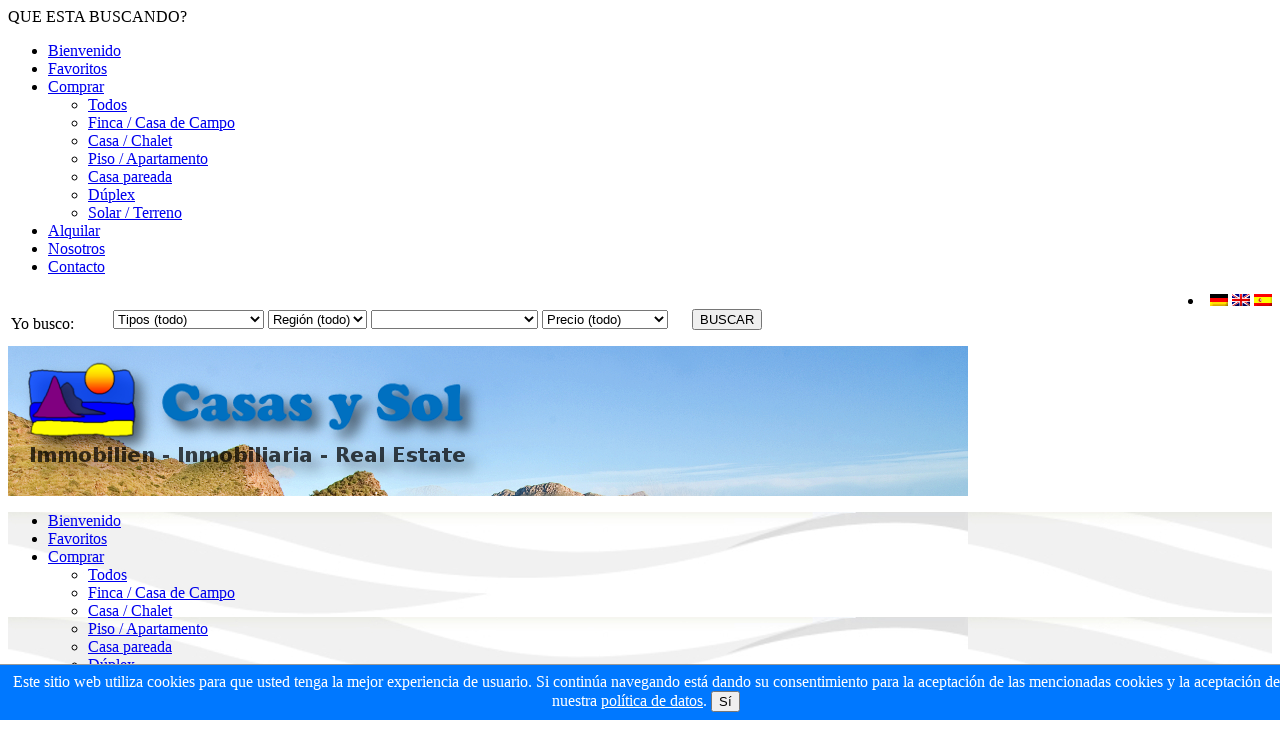

--- FILE ---
content_type: text/html; charset=UTF-8
request_url: https://www.casasysol.de/es/inmueble/casa-de-campo-con-piscina-en-el-esparragal-estacion-de-puerto-lumbreras/
body_size: 6077
content:
<!DOCTYPE html lang="es"><html lang="es"><head><link type="text/css" media="all" href="https://www.casasysol.de/wp-content/cache/autoptimize/css/autoptimize_b54ed829592b0f87212267f435f992ff.css" rel="stylesheet" /><link type="text/css" media="screen" href="https://www.casasysol.de/wp-content/cache/autoptimize/css/autoptimize_cd90f1ac0f77968a1973ef2e2bb5c6ca.css" rel="stylesheet" /><title> Casas y Sol - Gestion independiente en negocios inmobilarios en España para casas, pisos, parcelas | Casas y Sol - Gestion independiente en negocios inmobilarios en España para casas, pisos, parcelas</title><meta name="title" content="Casas y Sol - Immobilienbüro - Inmobiliaria - estate agency"><meta name="keywords" content="Casas y Sol, Spanien, Immobilien, Häuser, Fincas, Appartments, Grundstücke, Wohnungen, Meerblick, Costa Calida, Chalets, Golf, "><meta name="description" content="www.casasysol.com, neutrales Immobilien Portal, Verkauf und Vermietung von Häusern, Wohnungen, Fincas, Grundstücke mit Meerblick an der Traumküste des Mittelmeeres, wo Spanien noch Spanien ist."><meta http-equiv="content-type" content="text/html; charset=UTF-8" /><meta charset="UTF-8" /><meta name='viewport' content='width=device-width, initial-scale=1, maximum-scale=1, user-scalable=no' /><meta http-equiv="imagetoolbar" content="no"><meta http-equiv="expires" content="-1"><meta http-equiv="expires" content="Tue, 01 Jan 1980 1:00:00 GMT"><meta http-equiv="pragma" content="no-cache"><meta name="revisit-after" content="7 days"> <!--[if lt IE 9]> <script src="https://html5shim.googlecode.com/svn/trunk/html5.js"></script> <![endif]--> <script src="https://code.jquery.com/jquery.js"></script> <script src="https://code.jquery.com/ui/1.10.3/jquery-ui.js"></script> <script src="https://maps.googleapis.com/maps/api/js?v=3.exp&sensor=false"></script> <script type="text/javascript">try {
Typekit.load();
} catch (e) {}</script> <script>function fav_count_1() {
setTimeout(function() {
document.location.reload()
}, 1000);
}

// Javascript Fehler unterdruecken
/*
 onerror = stopError;
 function stopError()
 {
 return true;
 }
*/</script> <meta name="twitter:card" content="summary"/><meta name="twitter:title" content="Casas y Sol - Gestion independiente en negocios inmobilarios en España para casas, pisos, parcelas | Casas y Sol - Gestion independiente en negocios inmobilarios en España para casas, pisos, parcelas"/><link rel='dns-prefetch' href='//s.w.org' /><link rel="alternate" type="application/rss+xml" title="Casas y Sol - Gestion independiente en negocios inmobilarios en España para casas, pisos, parcelas &raquo; Feed" href="https://www.casasysol.de/es/feed/" /><link rel="alternate" type="application/rss+xml" title="Casas y Sol - Gestion independiente en negocios inmobilarios en España para casas, pisos, parcelas &raquo; RSS de los comentarios" href="https://www.casasysol.de/es/comments/feed/" /> <script type='text/javascript' src='https://www.casasysol.de/wp-includes/js/jquery/jquery.js?ver=1.12.4'></script> <script type='text/javascript' src='https://www.casasysol.de/wp-includes/js/jquery/jquery-migrate.min.js?ver=1.4.1'></script> <script type='text/javascript'>/*  */
var simple_favorites = {"ajaxurl":"https:\/\/www.casasysol.de\/wp-admin\/admin-ajax.php","favorite":"<div class=\"sf-icon-star-empty\"><\/div> Favorito","favorited":"<div class=\"sf-icon-star-full\">*<\/div> Eleminar Favorito","includecount":"","indicate_loading":"","loading_text":"Loading","loading_image":"","loading_image_active":"","loading_image_preload":""};
/*  */</script> <script type='text/javascript' src='https://www.casasysol.de/wp-content/plugins/favorites/assets/js/simple-favorites.min.js?ver=1.2.3'></script> <script type='text/javascript' src='https://www.casasysol.de/wp-content/plugins/wp-magnific-master/assets/js/jquery.magnific-popup.min.js?ver=4.9.9'></script> <script type='text/javascript' src='https://www.casasysol.de/wp-content/themes/immo/scripts/jquery.numberformatter-1.2.4.min.js?ver=4.9.9'></script> <link rel='https://api.w.org/' href='https://www.casasysol.de/es/wp-json/' /><link rel="EditURI" type="application/rsd+xml" title="RSD" href="https://www.casasysol.de/xmlrpc.php?rsd" /><link rel="wlwmanifest" type="application/wlwmanifest+xml" href="https://www.casasysol.de/wp-includes/wlwmanifest.xml" /><link hreflang="x-default" href="" rel="alternate" /><link hreflang="de" href="" rel="alternate" /><link hreflang="en" href="" rel="alternate" /> <style type="text/css" id="responsive-select-css">.responsiveSelectContainer select.responsiveMenuSelect, select.responsiveMenuSelect{
	display:none;
}

@media (max-width: 639px) {
	.responsiveSelectContainer{
		border:none !important;
		background:none !important;
		box-shadow:none !important;
		height:auto !important;
		max-height:none !important;
		visibility:visible !important;
	}
	.responsiveSelectContainer ul, ul.responsiveSelectFullMenu, #megaMenu ul.megaMenu.responsiveSelectFullMenu{
		display: none !important;
	}
	.responsiveSelectContainer select.responsiveMenuSelect, select.responsiveMenuSelect { 
		display: inline-block; 
		width:100%;
	}
}</style> <script type="text/javascript">jQuery(document).ready( function($){
	$( '.responsiveMenuSelect' ).change(function() {
		var loc = $(this).find( 'option:selected' ).val();
		if( loc != '' && loc != '#' ) window.location = loc;
	});
	//$( '.responsiveMenuSelect' ).val('');
});</script>  <script type="text/javascript">/*  */
var fb_timeout = null;
var fb_opts = { 'overlayShow' : true, 'hideOnOverlayClick' : true, 'overlayOpacity' : 0.8, 'overlayColor' : '#0b0b0b', 'showCloseButton' : true, 'centerOnScroll' : true, 'enableEscapeButton' : true, 'autoScale' : true };
var easy_fancybox_handler = function(){
	/* Inline */
	jQuery('a.fancybox-inline, area.fancybox-inline, li.fancybox-inline a').each(function() { jQuery(this).fancybox( jQuery.extend({}, fb_opts, { 'type' : 'inline', 'autoDimensions' : false, 'scrolling' : 'no', 'easingIn' : 'easeOutBack', 'easingOut' : 'easeInBack', 'opacity' : false, 'hideOnContentClick' : false }) );} );
	/* YouTube */
	jQuery('a[href*="youtube.com/watch"]:not(.nofancybox), area[href*="youtube.com/watch"]:not(.nofancybox)').addClass('fancybox-youtube');
	jQuery('a[href*="youtu.be/"]:not(.nofancybox), area[href*="youtu.be/"]:not(.nofancybox)').addClass('fancybox-youtube');
	jQuery('a.fancybox-youtube, area.fancybox-youtube, li.fancybox-youtube a:not(li.nofancybox a)').each(function() { jQuery(this).fancybox( jQuery.extend({}, fb_opts, { 'type' : 'iframe', 'width' : 640, 'height' : 360, 'titleShow' : false, 'titlePosition' : 'float', 'titleFromAlt' : true, 'onStart' : function(selectedArray, selectedIndex, selectedOpts) { selectedOpts.href = selectedArray[selectedIndex].href.replace(new RegExp('youtu.be', 'i'), 'www.youtube.com/embed').replace(new RegExp('watch\\?(.*)v=([a-z0-9\_\-]+)(&amp;|&|\\?)?(.*)', 'i'), 'embed/$2?$1$4'); var splitOn = selectedOpts.href.indexOf('?'); var urlParms = ( splitOn > -1 ) ? selectedOpts.href.substring(splitOn) : ""; selectedOpts.allowfullscreen = ( urlParms.indexOf('fs=0') > -1 ) ? false : true } }) );} );
	/* Auto-click */ 
	jQuery('#fancybox-auto').trigger('click');
}
/*  */</script> </head><body data-rsssl=1 class="blog es"><div id="cs_werbung"><div class="textwidget"></div></div><div id="cs_border"><div id="cs_border_header"><div id="table" class="search_top"><div class="row"> <span class="cell first"><span>QUE ESTA BUSCANDO?</span><div id="mobi-nav"><ul id="menu-header-menu-1" class="menu responsiveSelectFullMenu"><li class="menu-item menu-item-type-post_type menu-item-object-page menu-item-home menu-item-65042"><a href="https://www.casasysol.de/es/">Bienvenido</a></li><li class="menu-item menu-item-type-post_type menu-item-object-page menu-item-65051"><a href="https://www.casasysol.de/es/nuestros-favoritos/">Favoritos</a></li><li class="menu-item menu-item-type-post_type menu-item-object-page menu-item-has-children menu-item-65046"><a href="https://www.casasysol.de/es/comprar/">Comprar</a><ul class="sub-menu"><li class="menu-item menu-item-type-post_type menu-item-object-page menu-item-65048"><a href="https://www.casasysol.de/es/todos-los-inmuebles/">Todos</a></li><li class="menu-item menu-item-type-post_type menu-item-object-page menu-item-65047"><a href="https://www.casasysol.de/es/finca-casa-de-campo/">Finca / Casa de Campo</a></li><li class="menu-item menu-item-type-post_type menu-item-object-page menu-item-65041"><a href="https://www.casasysol.de/es/casa-chalet/">Casa / Chalet</a></li><li class="menu-item menu-item-type-post_type menu-item-object-page menu-item-65039"><a href="https://www.casasysol.de/es/piso-apartamento/">Piso / Apartamento</a></li><li class="menu-item menu-item-type-post_type menu-item-object-page menu-item-65941"><a href="https://www.casasysol.de/es/casa-pareada/">Casa pareada</a></li><li class="menu-item menu-item-type-post_type menu-item-object-page menu-item-65040"><a href="https://www.casasysol.de/es/duplex/">Dúplex</a></li><li class="menu-item menu-item-type-post_type menu-item-object-page menu-item-65043"><a href="https://www.casasysol.de/es/solar-terreno/">Solar / Terreno</a></li></ul></li><li class="menu-item menu-item-type-post_type menu-item-object-page menu-item-65038"><a href="https://www.casasysol.de/es/alquilar/">Alquilar</a></li><li class="menu-item menu-item-type-post_type menu-item-object-page menu-item-65058"><a href="https://www.casasysol.de/es/nosotros/">Nosotros</a></li><li class="menu-item menu-item-type-post_type menu-item-object-page menu-item-65057"><a href="https://www.casasysol.de/es/aviso-legal/">Contacto</a></li></ul><select class="responsiveMenuSelect"><option value="" >Home</option><option  id="menu-item-65042" value="https://www.casasysol.de/es/">Bienvenido</option><option  id="menu-item-65051" value="https://www.casasysol.de/es/nuestros-favoritos/">Favoritos</option><option  id="menu-item-65046" value="https://www.casasysol.de/es/comprar/">Comprar</option><option  id="menu-item-65048" value="https://www.casasysol.de/es/todos-los-inmuebles/">– Todos</option><option  id="menu-item-65047" value="https://www.casasysol.de/es/finca-casa-de-campo/">– Finca / Casa de Campo</option><option  id="menu-item-65041" value="https://www.casasysol.de/es/casa-chalet/">– Casa / Chalet</option><option  id="menu-item-65039" value="https://www.casasysol.de/es/piso-apartamento/">– Piso / Apartamento</option><option  id="menu-item-65941" value="https://www.casasysol.de/es/casa-pareada/">– Casa pareada</option><option  id="menu-item-65040" value="https://www.casasysol.de/es/duplex/">– Dúplex</option><option  id="menu-item-65043" value="https://www.casasysol.de/es/solar-terreno/">– Solar / Terreno</option><option  id="menu-item-65038" value="https://www.casasysol.de/es/alquilar/">Alquilar</option><option  id="menu-item-65058" value="https://www.casasysol.de/es/nosotros/">Nosotros</option><option  id="menu-item-65057" value="https://www.casasysol.de/es/aviso-legal/">Contacto</option> </select></div></span> <span class="cell second" style="text-align:right;"><li id="qtranslate-2" class="widget qtranxs_widget"><a href="https://www.casasysol.de/de/inmueble/casa-de-campo-con-piscina-en-el-esparragal-estacion-de-puerto-lumbreras/" hreflang="de" title="Deutsch" class="qtranxs_image qtranxs_image_de"><img src="https://www.casasysol.de/wp-content/plugins/qtranslate-x/flags/de.png" alt="Deutsch" /><span style="display:none">Deutsch</span></a> <a href="https://www.casasysol.de/en/inmueble/casa-de-campo-con-piscina-en-el-esparragal-estacion-de-puerto-lumbreras/" hreflang="en" title="English" class="qtranxs_image qtranxs_image_en"><img src="https://www.casasysol.de/wp-content/plugins/qtranslate-x/flags/gb.png" alt="English" /><span style="display:none">English</span></a> <a href="https://www.casasysol.de/es/inmueble/casa-de-campo-con-piscina-en-el-esparragal-estacion-de-puerto-lumbreras/" hreflang="es" title="Español" class="qtranxs_image qtranxs_image_es"><img src="https://www.casasysol.de/wp-content/plugins/qtranslate-x/flags/es.png" alt="Español" /><span style="display:none">Español</span></a></li> </span></div></div></div><div id="cs_searchform_header"><div class="text" style="float:left;margin:6px 15px 0 0;"> &nbsp;Yo busco: &nbsp;&nbsp;&nbsp;&nbsp;&nbsp;</div><form method="GET" style="margin-top: -1px;" class="searchandfilter" action="https://www.casasysol.de/es/inmuebles/"><ul style="display:none;"><li class="cat-item" style="text-transform: uppercase; font-family: brandon-grotesque, sans-serif;"><label><input type="radio" name="vertriebsart" value ="0" checked>Comprar</label></li><li class="cat-item" style="text-transform: uppercase; font-family: brandon-grotesque, sans-serif;"><label><input type="radio" name="vertriebsart" value ="1"  >Alquilar</label></li></ul> <select class="dropdown-objekttyp1" name="immobilienart"><option value="0">Tipos (todo)</option><option value="fincalandhaus" >Finca/Casa de Campo</option><option value="grundstueck" >Solar/Terreno</option><option value="hausvilla" >Casa/Chalet</option><option value="reihenhaus" >Dúplex</option><option value="ruinen" ></option><option value="villa" >Villa</option><option value="wohnung" >Piso/Apartamento</option> </select> <select class="dropdown-region1" name="region"><option value="0">Región (todo)</option><option value="Almeria" >Almeria</option><option value="Murcia" >Murcia</option> </select> <select class="dropdown-ort1" name="ort"><option value="0">Ciudad (todo)</option><option value="Aguilas" >Aguilas</option><option value="" selected></option><option value="" selected></option><option value="Lorca" >Lorca</option><option value="" selected></option><option value="" selected></option><option value="Puerto Lumbreras" >Puerto Lumbreras</option><option value="Pulpi" >Pulpi</option><option value="" selected></option><option value="San Juan de los Terreros" >San Juan de los Terreros</option> </select> <select id="PreisListe" class="dropdown-vkpreis1" name="preisrange"><option value="99999999">Precio (todo)</option><option value="0" >-> 100.000 €</option><option value="100000" >-> 200.000 €</option><option value="200000" >-> 300.000 €</option><option value="300000" >-> 400.000 €</option><option value="400000" >-> 500.000 €</option><option value="500000" >-> 600.000 €</option><option value="600000" >-> 700.000 €</option><option value="700000" >-> 800.000 €</option><option value="800000" >-> 900.000 €</option><option value="900000" >-> 1.000.000 €</option><option value="1000000" >->> 1.000.000 € +</option> </select> <input type="hidden" name="preis1" value="0"> <input type="hidden" name="preis2" value="99999999"> <script>$('#PreisListe').change(function () {
    var myValue = $(this).val();
    switch (myValue) {
        case '99999999':
            $('input[name="preis1"]').val('0');
            $('input[name="preis2"]').val('99999999');
            break; 	        
        case '0':
            $('input[name="preis1"]').val('0');
            $('input[name="preis2"]').val('100000');
            break; 	
        case '100000':
            $('input[name="preis1"]').val('0');
            $('input[name="preis2"]').val('200000');
            break;
        case '200000':
            $('input[name="preis1"]').val('0');
            $('input[name="preis2"]').val('300000');
            break;
        case '300000':
            $('input[name="preis1"]').val('0');
            $('input[name="preis2"]').val('400000');
            break;
        case '400000':
            $('input[name="preis1"]').val('0');
            $('input[name="preis2"]').val('500000');
            break;
        case '500000':
            $('input[name="preis1"]').val('0');
            $('input[name="preis2"]').val('600000');
            break;
        case '600000':
            $('input[name="preis1"]').val('0');
            $('input[name="preis2"]').val('700000');
            break;
        case '700000':
            $('input[name="preis1"]').val('0');
            $('input[name="preis2"]').val('800000');
            break;
        case '800000':
            $('input[name="preis1"]').val('0');
            $('input[name="preis2"]').val('900000');
            break;
        case '900000':
            $('input[name="preis1"]').val('0');
            $('input[name="preis2"]').val('1000000');
            break; 
        case '1000000':
            $('input[name="preis1"]').val('0');
            $('input[name="preis2"]').val('10000000');
            break;                                      
    }
});</script> <select id="FlaecheListe" class="dropdown-flaeche1" name="qmrange" style="display:none;"><option value="99999">Tamaño (todo)</option><option value="0" >-> 50 m2</option><option value="50" >-> 100 m2</option><option value="100" >-> 150 m2</option><option value="150" >-> 200 m2</option><option value="200" >-> 250 m2</option><option value="250" >-> 300 m2</option><option value="300" >->>300 m2 +</option> </select> <input type="hidden" name="wohnflaeche1" value="0"> <input type="hidden" name="wohnflaeche2" value="99999"> <script>$('#FlaecheListe').change(function () {
    var myValue = $(this).val();
    switch (myValue) {
    	  case '99999':
            $('input[name="wohnflaeche1"]').val('0');
            $('input[name="wohnflaeche2"]').val('99999');
            break;
        case '0':
            $('input[name="wohnflaeche1"]').val('0');
            $('input[name="wohnflaeche2"]').val('50');
            break; 	
        case '50':
            $('input[name="wohnflaeche1"]').val('0');
            $('input[name="wohnflaeche2"]').val('100');
            break;
        case '100':
            $('input[name="wohnflaeche1"]').val('0');
            $('input[name="wohnflaeche2"]').val('150');
            break;
        case '150':
            $('input[name="wohnflaeche1"]').val('0');
            $('input[name="wohnflaeche2"]').val('200');
            break;
        case '200':
            $('input[name="wohnflaeche1"]').val('0');
            $('input[name="wohnflaeche2"]').val('250');
            break;
        case '250':
            $('input[name="wohnflaeche1"]').val('0');
            $('input[name="wohnflaeche2"]').val('300');
            break;
        case '300':
            $('input[name="wohnflaeche1"]').val('0');
            $('input[name="wohnflaeche2"]').val('10000');
            break;                            
    }
});</script> <select class="dropdown-sort1" name="sort" style="display:none;"><option value="ASC" >Precio ascendente</option><option value="DESC" >Precio descendiente</option> </select> <input class="button white medium" value="BUSCAR" name="searchform" type="submit" style="text-transform: uppercase; margin-left:20px; /* background-image: url(https://www.casasysol.de/wp-content/themes/immo/images/button_background.png);*/"></form></div><div id="cs_headerimage" style="background: url(https://www.casasysol.de/wp-content/themes/immo/images/headerdefault.jpg) no-repeat;"> <img id="cs_logo" src="https://www.casasysol.de/wp-content/themes/immo/files/cs_logo2.png"></div><div id="cs_background" style="background-image: url(https://www.casasysol.de/wp-content/themes/immo/files/bg_schweif_neu.jpg);"><div id="main-nav"><ul id="menu-header-menu-3" class="menu responsiveSelectFullMenu"><li class="menu-item menu-item-type-post_type menu-item-object-page menu-item-home menu-item-65042"><a href="https://www.casasysol.de/es/">Bienvenido</a></li><li class="menu-item menu-item-type-post_type menu-item-object-page menu-item-65051"><a href="https://www.casasysol.de/es/nuestros-favoritos/">Favoritos</a></li><li class="menu-item menu-item-type-post_type menu-item-object-page menu-item-has-children menu-item-65046"><a href="https://www.casasysol.de/es/comprar/">Comprar</a><ul class="sub-menu"><li class="menu-item menu-item-type-post_type menu-item-object-page menu-item-65048"><a href="https://www.casasysol.de/es/todos-los-inmuebles/">Todos</a></li><li class="menu-item menu-item-type-post_type menu-item-object-page menu-item-65047"><a href="https://www.casasysol.de/es/finca-casa-de-campo/">Finca / Casa de Campo</a></li><li class="menu-item menu-item-type-post_type menu-item-object-page menu-item-65041"><a href="https://www.casasysol.de/es/casa-chalet/">Casa / Chalet</a></li><li class="menu-item menu-item-type-post_type menu-item-object-page menu-item-65039"><a href="https://www.casasysol.de/es/piso-apartamento/">Piso / Apartamento</a></li><li class="menu-item menu-item-type-post_type menu-item-object-page menu-item-65941"><a href="https://www.casasysol.de/es/casa-pareada/">Casa pareada</a></li><li class="menu-item menu-item-type-post_type menu-item-object-page menu-item-65040"><a href="https://www.casasysol.de/es/duplex/">Dúplex</a></li><li class="menu-item menu-item-type-post_type menu-item-object-page menu-item-65043"><a href="https://www.casasysol.de/es/solar-terreno/">Solar / Terreno</a></li></ul></li><li class="menu-item menu-item-type-post_type menu-item-object-page menu-item-65038"><a href="https://www.casasysol.de/es/alquilar/">Alquilar</a></li><li class="menu-item menu-item-type-post_type menu-item-object-page menu-item-65058"><a href="https://www.casasysol.de/es/nosotros/">Nosotros</a></li><li class="menu-item menu-item-type-post_type menu-item-object-page menu-item-65057"><a href="https://www.casasysol.de/es/aviso-legal/">Contacto</a></li></ul><select class="responsiveMenuSelect"><option value="" >Home</option><option  value="https://www.casasysol.de/es/">Bienvenido</option><option  value="https://www.casasysol.de/es/nuestros-favoritos/">Favoritos</option><option  value="https://www.casasysol.de/es/comprar/">Comprar</option><option  value="https://www.casasysol.de/es/todos-los-inmuebles/">– Todos</option><option  value="https://www.casasysol.de/es/finca-casa-de-campo/">– Finca / Casa de Campo</option><option  value="https://www.casasysol.de/es/casa-chalet/">– Casa / Chalet</option><option  value="https://www.casasysol.de/es/piso-apartamento/">– Piso / Apartamento</option><option  value="https://www.casasysol.de/es/casa-pareada/">– Casa pareada</option><option  value="https://www.casasysol.de/es/duplex/">– Dúplex</option><option  value="https://www.casasysol.de/es/solar-terreno/">– Solar / Terreno</option><option  value="https://www.casasysol.de/es/alquilar/">Alquilar</option><option  value="https://www.casasysol.de/es/nosotros/">Nosotros</option><option  value="https://www.casasysol.de/es/aviso-legal/">Contacto</option> </select></div><div style="clear:both;"></div><div id="cs_box_content"><div id="cs_content"><h1 style="float:left;"> Nothing posted yet</h1></div></div><div id="cs_footer" align="center"><ul id="menu-footer-menu" class="menu"><li id="menu-item-65068" class="menu-item menu-item-type-post_type menu-item-object-page menu-item-home menu-item-65068"><a href="https://www.casasysol.de/es/">Inicio</a></li><li id="menu-item-65065" class="menu-item menu-item-type-post_type menu-item-object-page menu-item-65065"><a href="https://www.casasysol.de/es/comprar/">Ventas</a></li><li id="menu-item-65069" class="menu-item menu-item-type-post_type menu-item-object-page menu-item-65069"><a href="https://www.casasysol.de/es/alquilar/">Alquilar</a></li><li id="menu-item-65066" class="menu-item menu-item-type-post_type menu-item-object-page menu-item-65066"><a href="https://www.casasysol.de/es/nosotros/">Sobre nosotros</a></li><li id="menu-item-2267" class="menu-item menu-item-type-post_type menu-item-object-page menu-item-2267"><a href="https://www.casasysol.de/es/aviso-legal/">Información Legal</a></li><li id="menu-item-68293" class="menu-item menu-item-type-post_type menu-item-object-page menu-item-68293"><a rel="nofollow" href="https://www.casasysol.de/es/politica-de-datos/">Política de datos</a></li></ul><div style="clear:both;"></div></div></div><div id="cs_adress" align="center"><li id="text-2" class="widget widget_text"><div class="textwidget">Inmobiliaria Casas y Sol Águilas S.L. - Calle Infanta Cristina, nº 10 - 30889 Calabardina (Murcia) <br>Móvil: (+34) 651 85 30 00 - Email: <a href="mailto:casasysol@casasysol.com">casasysol@casasysol.com</a> - Website: <a href="https://www.casasysol.com">www.casasysol.com</a> <br /></div></li></div><div style="margin-top: 150px;"></div>  <script type="text/javascript">if ( undefined !== window.jQuery ) {
		    jQuery(document).ready(function(e){var t="#cs_box_content,.the-content,.entry-content,#test-popup";e('a[href*=".jpg"], a[href*=".jpeg"], a[href*=".png"], a[href*=".gif"]',t).each(function(){if(e(this).parents(".gallery").length==0){e(this).magnificPopup({type:"image",image:{markup:'<div class="mfp-figure">'+'<div class="mfp-close"></div>'+'<div class="mfp-img"></div>'+'<div class="mfp-bottom-bar">'+'<div class="mfp-title"></div>'+'<div class="mfp-description"></div>'+'<div class="mfp-counter"></div>'+"</div>"+"</div>",titleSrc:function(e){return"<span>"+e.el.find("img").attr("alt")+"</span>"}}})}});e(".gallery",t).magnificPopup({delegate:"a",type:"image",image:{markup:'<div class="mfp-figure">'+'<div class="mfp-close"></div>'+'<div class="mfp-img"></div>'+'<div class="mfp-bottom-bar">'+'<div class="mfp-title"></div>'+'<div class="mfp-description"></div>'+'<div class="mfp-counter"></div>'+"</div>"+"</div>",titleSrc:function(e){return"<span>"+e.el.find("img").attr("alt")+"</span>"}},gallery:{enabled:true,navigateByImgClick:true}})})
		  }</script> <script type='text/javascript' src='https://www.casasysol.de/wp-content/plugins/contact-form-7/includes/js/jquery.form.min.js?ver=3.51.0-2014.06.20'></script> <script type='text/javascript'>/*  */
var _wpcf7 = {"loaderUrl":"https:\/\/www.casasysol.de\/wp-content\/plugins\/contact-form-7\/images\/ajax-loader.gif","sending":"Enviando..."};
/*  */</script> <script type='text/javascript' src='https://www.casasysol.de/wp-content/plugins/contact-form-7/includes/js/scripts.js?ver=4.3'></script> <script type='text/javascript' src='https://www.casasysol.de/wp-includes/js/wp-embed.min.js?ver=4.9.9'></script> <script type='text/javascript' src='https://www.casasysol.de/wp-content/plugins/easy-fancybox/fancybox/jquery.fancybox-1.3.7.min.js?ver=1.5.7'></script> <script type='text/javascript' src='https://www.casasysol.de/wp-content/plugins/easy-fancybox/jquery.easing.pack.js?ver=1.3'></script> <script type='text/javascript' src='https://www.casasysol.de/wp-content/plugins/easy-fancybox/jquery.mousewheel.min.js?ver=3.1.12'></script> <script type='text/javascript' src='https://www.casasysol.de/wp-content/plugins/easy-fancybox/jquery.metadata.pack.js?ver=2.1'></script> <script type="text/javascript">jQuery(document).on('ready post-load', easy_fancybox_handler );</script> <style>#eucookiebox {
	display: block;
	z-index: 100;
	position: fixed;
	bottom: 0px;
	min-height: 30px;
	padding: 8px;
	margin: 0 0 0 -10px;
	width: 100%;
	color: #fff;
	border-top: 1px solid #999;
	background: #0078FF;
	text-align: center;
}
#eucookiebox a {
	color: #ffffff;
}</style> <script language="javascript">function checkok() {
var jetzt = new Date();
var lebensdauer = jetzt.getTime();
var verfall = lebensdauer + 2592000000;
jetzt.setTime(verfall);
var enddate = jetzt.toUTCString();
document.cookie = "accept-cookie = set;expires=" + enddate;
document.getElementById("eucookiebox").style.display = "none";
}</script> <div id="eucookiebox"> Este sitio web utiliza cookies para que usted tenga la mejor experiencia de usuario.
Si continúa navegando está dando su consentimiento para la aceptación de las mencionadas cookies y la aceptación de nuestra <a href="/es/politica-de-datos/">política de datos</a>. <button onclick='checkok()'>Sí</button></div> <script type="text/javascript">/* jQuery('document').ready(function($){ $('[title]').removeAttr('title'); }); */</script> </body></html>

--- FILE ---
content_type: text/javascript
request_url: https://www.casasysol.de/wp-content/plugins/favorites/assets/js/simple-favorites.min.js?ver=1.2.3
body_size: 6502
content:
function favorites_after_button_submit(){}function favorites_after_initial_load(){}jQuery(document).ready(function(){new Favorites});var Favorites=function(){var t=this,a=jQuery;return t.formactions={nonce:"simplefavorites_nonce",favoritesarray:"simplefavorites_array",favorite:"simplefavorites_favorite",clearall:"simplefavorites_clear",favoritelist:"simplefavorites_list"},t.buttons=".simplefavorite-button",t.lists=".favorites-list",t.clear_buttons=".simplefavorites-clear",t.total_favorites=".simplefavorites-user-count",t.ajaxurl=simple_favorites.ajaxurl,t.favorite=simple_favorites.favorite,t.favorited=simple_favorites.favorited,t.include_count=simple_favorites.includecount,t.indicate_loading=simple_favorites.indicate_loading,t.loading_text=simple_favorites.loading_text,t.loading_image_active=simple_favorites.loading_image_active,t.loading_image=simple_favorites.loading_image,t.nonce="",t.userfavorites,t.bindEvents=function(){a(document).on("click",t.buttons,function(e){e.preventDefault(),t.submitFavorite(a(this))}),a(document).on("click",t.clear_buttons,function(e){e.preventDefault(),t.clearFavorites(a(this))})},t.init=function(){t.bindEvents(),t.generateNonce()},t.generateNonce=function(){a.ajax({url:t.ajaxurl,type:"post",datatype:"json",data:{action:t.formactions.nonce},success:function(a){t.nonce=a.nonce,t.setUserFavorites(t.updateAllButtons)}})},t.setUserFavorites=function(e){a.ajax({url:t.ajaxurl,type:"post",datatype:"json",data:{action:t.formactions.favoritesarray},success:function(a){t.userfavorites=a.favorites,t.updateAllLists(),t.updateAllButtons(),t.updateClearButtons(),t.updateTotalFavorites(),e&&e(),favorites_after_initial_load(t.userfavorites)}})},t.updateAllButtons=function(e){for(var i=0;i<a(t.buttons).length;i++){var o=a(t.buttons)[i],s=a(o).attr("data-postid"),r=a(o).attr("data-siteid"),n=a(o).attr("data-favoritecount"),d="",l=t.siteIndex(r),u=t.userfavorites[l].posts;t.isFavorite(s,u)?(n=t.userfavorites[l].posts[s].total,d=t.addFavoriteCount(t.favorited,n),a(o).addClass("active").html(d).removeClass("loading")):(d=t.addFavoriteCount(t.favorite,n),a(o).removeClass("active").html(d).removeClass("loading"))}e&&e()},t.siteIndex=function(a){for(var e=0;e<t.userfavorites.length;e++)if(t.userfavorites[e].site_id===parseInt(a))return e},t.addFavoriteCount=function(a,e){return"1"===t.include_count&&(a+=' <span class="simplefavorite-button-count">'+e+"</span>"),a},t.submitFavorite=function(e){a(e).attr("disabled","disabled"),a(e).addClass("loading");var i=a(e).attr("data-postid"),o=a(e).attr("data-siteid"),s=parseInt(a(e).attr("data-favoritecount")),r="inactive",n="",d="";a(e).hasClass("active")?(a(e).removeClass("active"),0>s-1&&(s=1),a(e).attr("data-favoritecount",s-1),d=t.addFavoriteCount(t.favorite,s-1)):(r="active",a(e).addClass("active"),a(e).attr("data-favoritecount",s+1),d=t.addFavoriteCount(t.favorited,s+1)),n=t.addButtonLoading(d,r),a(e).html(n),a.ajax({url:t.ajaxurl,type:"post",datatype:"json",data:{action:t.formactions.favorite,nonce:t.nonce,postid:i,siteid:o,status:r},success:function(i){a(e).removeClass("loading"),a(e).html(d),a(e).attr("disabled",!1),t.userfavorites=i.favorites,t.updateAllLists(),t.updateAllButtons(),t.updateClearButtons(),t.updateTotalFavorites(),favorites_after_button_submit(i.favorites)}})},t.addButtonLoading=function(a,e){return"1"!==t.indicate_loading?a:"active"===e?t.loading_text+t.loading_image_active:t.loading_text+t.loading_image},t.updateClearButtons=function(){for(var e=0;e<a(t.clear_buttons).length;e++)for(var i=a(t.clear_buttons)[e],o=a(i).attr("data-siteid"),s=0;s<t.userfavorites.length;s++)t.userfavorites[s].site_id===parseInt(o)&&(t.objectLength(t.userfavorites[s].posts)>0?a(i).attr("disabled",!1):a(i).attr("disabled","disabled"))},t.clearFavorites=function(e){a(e).addClass("loading"),a(e).attr("disabled","disabled");var i=a(e).attr("data-siteid");a.ajax({url:t.ajaxurl,type:"post",datatype:"json",data:{action:t.formactions.clearall,nonce:t.nonce,siteid:i},success:function(i){t.userfavorites=i.favorites,a(e).removeClass("loading"),t.resetCounts()}})},t.resetCounts=function(){for(var e=a(".simplefavorite-button.active.has-count"),i=0;i<e.length;i++){var o=a(e)[i],s=a(o).find(".simplefavorite-button-count"),r=a(s).text()-1;a(o).attr("data-favoritecount",r)}t.setUserFavorites(t.updateAllButtons)},t.updateAllLists=function(){for(var e=0;e<t.userfavorites.length;e++)for(var i=a(t.lists+'[data-siteid="'+t.userfavorites[e].site_id+'"]'),o=0;o<a(i).length;o++)if(""===a(i[o]).attr("data-userid")){var s=a(i)[o];t.updateSingleList(a(s),t.userfavorites[e].posts)}else t.updateUserList(i[o])},t.updateSingleList=function(e,i){t.removeInvalidListItems(e,i);var o="true"===a(e).attr("data-includebuttons")?!0:!1,s="true"===a(e).attr("data-includelinks")?!0:!1,r=a(e).find("li");a.each(r,function(){var t=a(this).attr("data-postid");("undefined"==typeof t||t===!1)&&a(this).remove()}),t.objectLength(i)>0?a(e).find("[data-nofavorites]").remove():(html="<li data-nofavorites>"+a(e).attr("data-nofavoritestext")+"</li>",a(e).empty().append(html));var n=a(e).attr("data-posttype");n=n.split(","),a.each(i,function(t,i){n.length>0&&-1===a.inArray(i.post_type,n)||a(e).find("li[data-postid="+i.post_id+"]").length>0||(html='<li data-postid="'+i.post_id+'">',o&&(html+="<p>"),s&&(html+='<a href="'+i.permalink+'">'),html+=i.title,s&&(html+="</a>"),o&&(html+="</p><p>"+i.button+"</p>"),html+="</li>",a(e).append(html))})},t.updateUserList=function(e){var i=a(e).attr("data-userid"),o=a(e).attr("data-siteid"),s=a(e).attr("data-includelinks"),r=a(e).attr("data-includebuttons"),n=a(e).attr("data-posttype");console.log(n),a.ajax({url:t.ajaxurl,type:"post",datatype:"json",data:{action:t.formactions.favoritelist,nonce:t.nonce,userid:i,siteid:o,includelinks:s,includebuttons:r,posttype:n},success:function(t){a(e).replaceWith(t.list)}})},t.removeInvalidListItems=function(e,i){var o=a(e).find("li[data-postid]");a.each(o,function(){var e=a(this).attr("data-postid");t.isFavorite(e,i)||a(this).remove()})},t.updateTotalFavorites=function(){for(var e=0;e<a(t.total_favorites).length;e++){for(var i=a(t.total_favorites)[e],o=parseInt(a(i).attr("data-siteid")),s=a(i).attr("data-posttypes"),r=s.split(","),n=0,d=0;d<t.userfavorites.length;d++){var l=t.userfavorites[d];l.site_id===o&&a.each(l.posts,function(){return"all"===a(i).attr("data-posttypes")?void n++:void(-1!==a.inArray(this.post_type,r)&&n++)})}a(i).text(n)}},t.isFavorite=function(t,e){var i=!1;return a.each(e,function(a,e){e.post_id===parseInt(t)&&(i=!0),parseInt(e.post_id)===t&&(i=!0)}),i},t.objectLength=function(t){var a,e=0;for(a in t)t.hasOwnProperty(a)&&e++;return e},t.init()};

--- FILE ---
content_type: text/javascript
request_url: https://www.casasysol.de/wp-content/themes/immo/scripts/jquery.numberformatter-1.2.4.min.js?ver=4.9.9
body_size: 5380
content:
(function(k){var a=new Hashtable();var f=["ae","au","ca","cn","eg","gb","hk","il","in","jp","sk","th","tw","us"];var b=["at","br","de","dk","es","gr","it","nl","pt","tr","vn"];var i=["bg","cz","fi","fr","no","pl","ru","se"];var d=["ch"];var g=[[".",","],[",","."],[","," "],[".","'"]];var c=[f,b,i,d];function j(n,l,m){this.dec=n;this.group=l;this.neg=m}function h(){for(var l=0;l<c.length;l++){var n=c[l];for(var m=0;m<n.length;m++){a.put(n[m],l)}}}function e(l,r){if(a.size()==0){h()}var q=".";var o=",";var p="-";if(r==false){if(l.indexOf("_")!=-1){l=l.split("_")[1].toLowerCase()}else{if(l.indexOf("-")!=-1){l=l.split("-")[1].toLowerCase()}}}var n=a.get(l);if(n){var m=g[n];if(m){q=m[0];o=m[1]}}return new j(q,o,p)}k.fn.formatNumber=function(l,m,n){return this.each(function(){if(m==null){m=true}if(n==null){n=true}var p;if(k(this).is(":input")){p=new String(k(this).val())}else{p=new String(k(this).text())}var o=k.formatNumber(p,l);if(m){if(k(this).is(":input")){k(this).val(o)}else{k(this).text(o)}}if(n){return o}})};k.formatNumber=function(q,w){var w=k.extend({},k.fn.formatNumber.defaults,w);var l=e(w.locale.toLowerCase(),w.isFullLocale);var n=l.dec;var u=l.group;var o=l.neg;var m="0#-,.";var t="";var s=false;for(var r=0;r<w.format.length;r++){if(m.indexOf(w.format.charAt(r))==-1){t=t+w.format.charAt(r)}else{if(r==0&&w.format.charAt(r)=="-"){s=true;continue}else{break}}}var v="";for(var r=w.format.length-1;r>=0;r--){if(m.indexOf(w.format.charAt(r))==-1){v=w.format.charAt(r)+v}else{break}}w.format=w.format.substring(t.length);w.format=w.format.substring(0,w.format.length-v.length);var p=new Number(q);return k._formatNumber(p,w,v,t,s)};k._formatNumber=function(m,q,n,H,t){var q=k.extend({},k.fn.formatNumber.defaults,q);var F=e(q.locale.toLowerCase(),q.isFullLocale);var E=F.dec;var w=F.group;var l=F.neg;if(q.overrideGroupSep!=null){w=q.overrideGroupSep}if(q.overrideDecSep!=null){E=q.overrideDecSep}if(q.overrideNegSign!=null){l=q.overrideNegSign}var z=false;if(isNaN(m)){if(q.nanForceZero==true){m=0;z=true}else{return""}}if(q.isPercentage==true||(q.autoDetectPercentage&&n.charAt(n.length-1)=="%")){m=m*100}var B="";if(q.format.indexOf(".")>-1){var G=E;var u=q.format.substring(q.format.lastIndexOf(".")+1);if(q.round==true){m=new Number(m.toFixed(u.length))}else{var L=m.toString();if(L.lastIndexOf(".")>0){L=L.substring(0,L.lastIndexOf(".")+u.length+1)}m=new Number(L)}var A=new Number(m.toString().substring(m.toString().indexOf(".")));decimalString=new String(A.toFixed(u.length));decimalString=decimalString.substring(decimalString.lastIndexOf(".")+1);for(var I=0;I<u.length;I++){if(u.charAt(I)=="#"&&decimalString.charAt(I)!="0"){G+=decimalString.charAt(I);continue}else{if(u.charAt(I)=="#"&&decimalString.charAt(I)=="0"){var r=decimalString.substring(I);if(r.match("[1-9]")){G+=decimalString.charAt(I);continue}else{break}}else{if(u.charAt(I)=="0"){G+=decimalString.charAt(I)}}}}B+=G}else{m=Math.round(m)}var v=Math.floor(m);if(m<0){v=Math.ceil(m)}var D="";if(q.format.indexOf(".")==-1){D=q.format}else{D=q.format.substring(0,q.format.indexOf("."))}var K="";if(!(v==0&&D.substr(D.length-1)=="#")||z){var x=new String(Math.abs(v));var p=9999;if(D.lastIndexOf(",")!=-1){p=D.length-D.lastIndexOf(",")-1}var o=0;for(var I=x.length-1;I>-1;I--){K=x.charAt(I)+K;o++;if(o==p&&I!=0){K=w+K;o=0}}if(D.length>K.length){var J=D.indexOf("0");if(J!=-1){var C=D.length-J;var s=D.length-K.length-1;while(K.length<C){var y=D.charAt(s);if(y==","){y=w}K=y+K;s--}}}}if(!K&&D.indexOf("0",D.length-1)!==-1){K="0"}B=K+B;if(m<0&&t&&H.length>0){H=l+H}else{if(m<0){B=l+B}}if(!q.decimalSeparatorAlwaysShown){if(B.lastIndexOf(E)==B.length-1){B=B.substring(0,B.length-1)}}B=H+B+n;return B};k.fn.parseNumber=function(l,m,o){if(m==null){m=true}if(o==null){o=true}var p;if(k(this).is(":input")){p=new String(k(this).val())}else{p=new String(k(this).text())}var n=k.parseNumber(p,l);if(n){if(m){if(k(this).is(":input")){k(this).val(n.toString())}else{k(this).text(n.toString())}}if(o){return n}}};k.parseNumber=function(u,z){var z=k.extend({},k.fn.parseNumber.defaults,z);var m=e(z.locale.toLowerCase(),z.isFullLocale);var r=m.dec;var x=m.group;var s=m.neg;if(z.overrideGroupSep!=null){x=z.overrideGroupSep}if(z.overrideDecSep!=null){r=z.overrideDecSep}if(z.overrideNegSign!=null){s=z.overrideNegSign}var l="1234567890";var p=".-";var n=z.strict;while(u.indexOf(x)>-1){u=u.replace(x,"")}u=u.replace(r,".").replace(s,"-");var y="";var q=false;if(z.isPercentage==true||(z.autoDetectPercentage&&u.charAt(u.length-1)=="%")){q=true}for(var v=0;v<u.length;v++){if(l.indexOf(u.charAt(v))>-1){y=y+u.charAt(v)}else{if(p.indexOf(u.charAt(v))>-1){y=y+u.charAt(v);p=p.replace(u.charAt(v),"")}else{if(z.allowPostfix){break}else{if(n){y="NaN";break}}}}}var t=new Number(y);if(q){t=t/100;var w=y.indexOf(".");if(w!=-1){var o=y.length-w-1;t=t.toFixed(o+2)}else{t=t.toFixed(2)}}return t};k.fn.parseNumber.defaults={locale:"us",decimalSeparatorAlwaysShown:false,isPercentage:false,autoDetectPercentage:true,isFullLocale:false,strict:false,overrideGroupSep:null,overrideDecSep:null,overrideNegSign:null,allowPostfix:false};k.fn.formatNumber.defaults={format:"#,###.00",locale:"us",decimalSeparatorAlwaysShown:false,nanForceZero:true,round:true,isFullLocale:false,overrideGroupSep:null,overrideDecSep:null,overrideNegSign:null,isPercentage:false,autoDetectPercentage:true};Number.prototype.toFixed=function(l){return k._roundNumber(this,l)};k._roundNumber=function(n,m){var l=Math.pow(10,m||0);var o=String(Math.round(n*l)/l);if(m>0){var p=o.indexOf(".");if(p==-1){o+=".";p=0}else{p=o.length-(p+1)}while(p<m){o+="0";p++}}return o}})(jQuery);